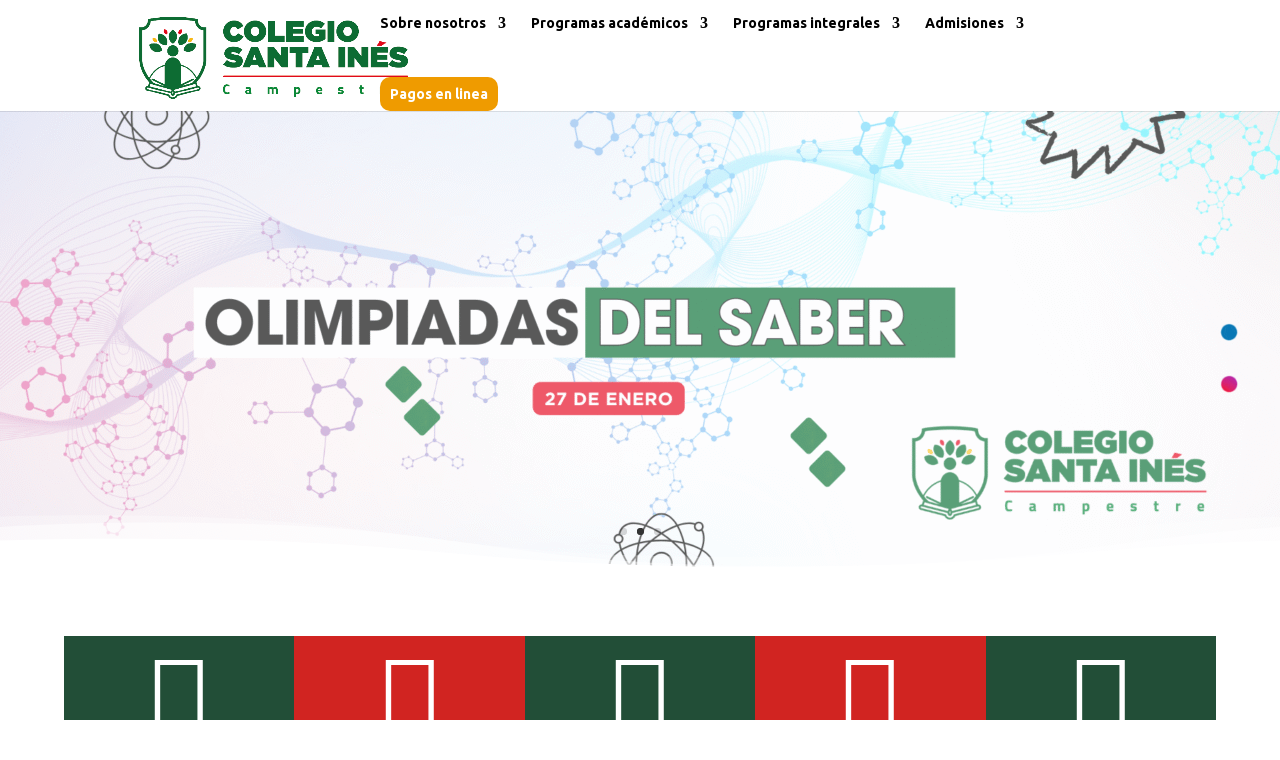

--- FILE ---
content_type: text/css
request_url: https://www.colegiosantainescampestre.edu.co/wp-content/et-cache/2/et-core-unified-2.min.css?ver=1768425416
body_size: 204
content:
@media (max-width:980px){.et_non_fixed_nav.et_transparent_nav #main-header,.et_non_fixed_nav.et_transparent_nav #top-header,.et_fixed_nav #main-header,.et_fixed_nav #top-header{position:fixed!important}}.boton-menu a{color:#ffffff!important;border-color:#ef9b00;border-radius:10px;background-color:#ef9b00;text-align:center;padding:10px;padding-bottom:10px!important}.boton-menu a:hover{background-color:#efc069!important;color:white!important}.et_header_style_left #et-top-navigation{padding-top:16px!important}.et_header_style_left .et-fixed-header #et-top-navigation{padding-top:6px!important}@media only screen and (max-width:980px){.menu-cta a{background-color:#ef9b00}}.ilist_sl3_left-part-three{background:#224E37 none repeat scroll 0 0;border-radius:50%;color:#fff;display:inline-block;height:50px;left:-26px;position:absolute;text-align:center;top:32%;width:50px}.ilist_sl3_list-inner-part-three{-webkit-box-shadow:0 10px 15px rgb(0 0 0 / 10%);box-shadow:0 10px 15px rgb(0 0 0 / 10%);border-left:3px solid #224E37;border-right:3px solid #224E37;margin-bottom:30px}.ilist_sl3_rt-part-three{background:#224E37 none repeat scroll 0 0;border-radius:50%;color:#fff;display:inline-block;height:50px;right:-26px;position:absolute;text-align:center;top:32%;width:50px;display:flex;justify-content:center;overflow:hidden}